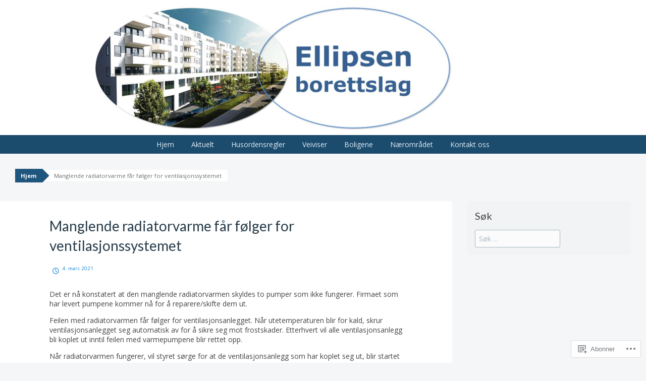

--- FILE ---
content_type: text/css;charset=utf-8
request_url: https://s0.wp.com/?custom-css=1&csblog=85MFv&cscache=6&csrev=42
body_size: 218
content:
.wf-loading .body,.wf-loading .entry-title{visibility:hidden}.widget-title{margin-top:0;font-size:20px;text-transform:none}.wf-active .secondary{font-size:1em}.wf-active .main-navigation{font-family:"Open Sans", sans-serif;font-size:1em}.site-header{text-align:center;background:#fff}.site-branding{position:relative;margin:10px}.page-title{font-size:0}.page-header{text-align:right;border-top-right-radius:0;border-bottom-right-radius:0;-webkit-background-clip:padding-box;background:padding-box #fff;padding:0;margin:0}.article-wrapper{margin:0 0 15px;padding:30px 30px 15px;background:#fff;-webkit-border-top-right-radius:5px;border-top-right-radius:5px;-webkit-background-clip:padding-box;-moz-background-clip:padding;background-clip:padding-box;-webkit-border-bottom-right-radius:5px;border-bottom-right-radius:5px}.wf-active input[type="email"],.wf-active input[type="password"],.wf-active input[type="search"],.wf-active input[type="text"],.wf-active textarea{font-size:1em;font-family:"Open Sans", sans-serif}